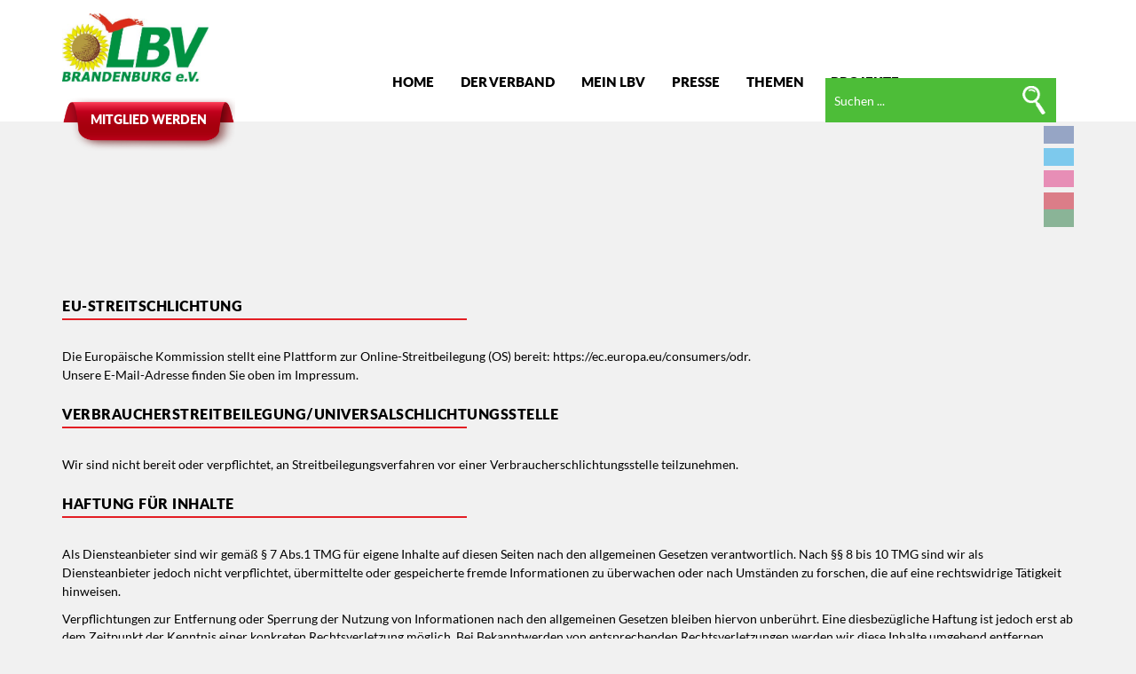

--- FILE ---
content_type: text/html; charset=utf-8
request_url: https://lbv-brandenburg.de/impressum
body_size: 11641
content:
<!DOCTYPE html>
<!-- jsn_shine_pro 1.2.5 -->
<html lang="de-de"  dir="ltr">
	<head>
				<meta name="viewport" content="width=device-width, initial-scale=1">
		
		<meta charset="utf-8" />
	<base href="https://lbv-brandenburg.de/impressum" />
	<meta name="author" content="Formatwerbung" />
	<meta name="generator" content="Joomla! - Open Source Content Management" />
	<title>Impressum</title>
	<link href="/images/logo2_favicon.png" rel="shortcut icon" type="image/vnd.microsoft.icon" />
	
	<link href="/templates/jsn_shine_pro/css/bootstrap.css" rel="stylesheet" />
	<link href="/plugins/system/sunfw/assets/3rd-party/bootstrap/flexbt4_custom.css" rel="stylesheet" />
	<link href="/plugins/system/sunfw/assets/3rd-party/font-awesome/css/font-awesome.min.css" rel="stylesheet" />
	<link href="/templates/jsn_shine_pro/css/template.css" rel="stylesheet" />
	<link href="/templates/jsn_shine_pro/css/color_d3d9446802a44259755d38e6d163e820.css" rel="stylesheet" />
	<link href="/templates/jsn_shine_pro/css/core/layout_d3d9446802a44259755d38e6d163e820.css" rel="stylesheet" />
	<link href="/templates/jsn_shine_pro/css/core/general_d3d9446802a44259755d38e6d163e820.css" rel="stylesheet" />
	<link href="/templates/jsn_shine_pro/css/core/offcanvas_d3d9446802a44259755d38e6d163e820.css" rel="stylesheet" />
	<link href="/templates/jsn_shine_pro/css/core/sections_d3d9446802a44259755d38e6d163e820.css" rel="stylesheet" />
	<link href="/templates/jsn_shine_pro/css/core/modules_d3d9446802a44259755d38e6d163e820.css" rel="stylesheet" />
	<link href="/templates/jsn_shine_pro/css/core/menu_d3d9446802a44259755d38e6d163e820.css" rel="stylesheet" />
	<link href="/templates/jsn_shine_pro/css/custom/custom.css" rel="stylesheet" />
	<link href="https://lbv-brandenburg.de/modules/mod_gruemenu/css/styles.css" rel="stylesheet" />
	<link href="/plugins/editors/pagebuilder3/assets/app/assets/1.3.16/main.css" rel="stylesheet" data-pagefly-main="true" />
	<link href="https://lbv-brandenburg.de/plugins/system/jmggooglemapsdsgvo/assets/css/jmggooglemapsdsgvo.css" rel="stylesheet" />
	<link href="https://lbv-brandenburg.de/plugins/system/jmgyoutubedsgvo/assets/css/jmgyoutubedsgvo.css" rel="stylesheet" />
	<style>
/* Mobile Menu CK - https://www.joomlack.fr */
/* Automatic styles */

.mobilemenuck-bar {display:none;position:relative;left:0;top:0;right:0;z-index:100;}
.mobilemenuck-bar-title {display: block;}
.mobilemenuck-bar-button {cursor:pointer;box-sizing: border-box;position:absolute; top: 0; right: 0;line-height:0.8em;font-family:Verdana;text-align: center;}
.mobilemenuck {box-sizing: border-box;width: 100%;}
.mobilemenuck-topbar {position:relative;}
.mobilemenuck-title {display: block;}
.mobilemenuck-button {cursor:pointer;box-sizing: border-box;position:absolute; top: 0; right: 0;line-height:0.8em;font-family:Verdana;text-align: center;}
.mobilemenuck a {display:block;text-decoration: none;}
.mobilemenuck a:hover {text-decoration: none;}
.mobilemenuck .mobilemenuck-item > div {position:relative;}
/* for accordion */
.mobilemenuck-togglericon:after {cursor:pointer;text-align:center;display:block;position: absolute;right: 0;top: 0;content:"+";}
.mobilemenuck .open .mobilemenuck-togglericon:after {content:"-";}
.mobilemenuck-lock-button.mobilemenuck-button {right:45px}
.mobilemenuck-lock-button.mobilemenuck-button svg {max-height:50%;}
.mobilemenuck-lock-button.mobilemenuck-button::after {display: block;content: "";height: 100%;width: 100%;z-index: 1;position: absolute;top: 0;left: 0;}
.mobilemenuck[data-display="flyout"] {overflow: initial !important;}
.mobilemenuck[data-display="flyout"] .level1 + .mobilemenuck-submenu {position:absolute;top:0;left:auto;display:none;height:100vh;left:100%;}
.mobilemenuck[data-display="flyout"] .level2 + .mobilemenuck-submenu {position:absolute;top:0;left:auto;display:none;height:100vh;left:100%;}
.mobilemenuck[data-display="flyout"][data-effect*="slideright"] .level1 + .mobilemenuck-submenu {right:100%;left:auto;}
.mobilemenuck[data-display="flyout"][data-effect*="slideright"] .level2 + .mobilemenuck-submenu {right:100%;left:auto;}

/* RTL support */
.rtl .mobilemenuck-bar-button {left: 0;right: auto;}
.rtl .mobilemenuck-button {left: 0;right: auto;}
.rtl .mobilemenuck-togglericon::after {left: 0;right: auto;}

@media screen and (max-width: 640px) {
.mobilemenuck[data-display="flyout"] .level1 + .mobilemenuck-submenu {position:static;width: initial !important;height: initial;}
}
@media screen and (max-width: 1000px) {
.mobilemenuck[data-display="flyout"] .level2 + .mobilemenuck-submenu {position:static;width: initial !important;height: initial;}
}
.mobilemenuck-backbutton {
	cursor: pointer;
}

.mobilemenuck-backbutton:hover {
	opacity: 0.7;
}

[data-id="maximenuck208"] .mobilemenuck-bar-title {
	background: #464646;
	color: #FFFFFF;
	font-weight: bold;
	text-indent: 20px;
	line-height: 43px;
	font-size: 20px;
}

[data-id="maximenuck208"] .mobilemenuck-bar-title a {
	color: #FFFFFF;
	font-weight: bold;
	text-indent: 20px;
	line-height: 43px;
	font-size: 20px;
}

[data-id="maximenuck208"] .mobilemenuck-bar-button {
	background: #333333;
	height: 43px;
	width: 43px;
	color: #FFFFFF;
	padding-top: 8px;
	font-size: 1.8em;
}

[data-id="maximenuck208"] .mobilemenuck-bar-button a {
	color: #FFFFFF;
	font-size: 1.8em;
}

[data-id="maximenuck208"].mobilemenuck {
	background: #464646;
	color: #FFFFFF;
	padding-bottom: 5px;
	font-weight: bold;
	font-size: 1.2em;
}

[data-id="maximenuck208"].mobilemenuck a {
	color: #FFFFFF;
	font-weight: bold;
	font-size: 1.2em;
}

[data-id="maximenuck208"] .mobilemenuck-title {
	background: #464646;
	height: 43px;
	text-indent: 20px;
	line-height: 43px;
	font-size: 20px;
}

[data-id="maximenuck208"] .mobilemenuck-title a {
	text-indent: 20px;
	line-height: 43px;
	font-size: 20px;
}

[data-id="maximenuck208"] .mobilemenuck-button {
	min-height: 35px;
	height: 43px;
	width: 45px;
	line-height: 35px;
	font-size: 1.8em;
}

[data-id="maximenuck208"] .mobilemenuck-button a {
	line-height: 35px;
	font-size: 1.8em;
}

[data-id="maximenuck208"] .mobilemenuck-item > .level1 {
	background: #027EA6;
	-moz-border-radius: 5px 5px 5px 5px;
	-o-border-radius: 5px 5px 5px 5px;
	-webkit-border-radius: 5px 5px 5px 5px;
	border-radius: 5px 5px 5px 5px;
	color: #FFFFFF;
	margin-top: 4px;
	margin-right: 4px;
	margin-bottom: 4px;
	margin-left: 4px;
	padding-left: 15px;
	line-height: 35px;
}

[data-id="maximenuck208"] .mobilemenuck-item > .level1 a {
	color: #FFFFFF;
	line-height: 35px;
}

[data-id="maximenuck208"] .mobilemenuck-item > .level1:not(.headingck):hover, [data-id="maximenuck208"] .mobilemenuck-item > .level1.open {
	background: #008bb8;
}

[data-id="maximenuck208"] .mobilemenuck-item > .level2 {
	background: #FFFFFF;
	-moz-border-radius: 5px 5px 5px 5px;
	-o-border-radius: 5px 5px 5px 5px;
	-webkit-border-radius: 5px 5px 5px 5px;
	border-radius: 5px 5px 5px 5px;
	color: #000000;
	margin-top: 4px;
	margin-right: 4px;
	margin-bottom: 4px;
	margin-left: 4px;
	padding-left: 25px;
	line-height: 35px;
}

[data-id="maximenuck208"] .mobilemenuck-item > .level2 a {
	color: #000000;
	line-height: 35px;
}

[data-id="maximenuck208"] .mobilemenuck-item > .level2:not(.headingck):hover, [data-id="maximenuck208"] .mobilemenuck-item > .level2.open {
	background: #f0f0f0;
}

[data-id="maximenuck208"] .level2 + .mobilemenuck-submenu .mobilemenuck-item > div:not(.mobilemenuck-submenu) {
	background: #689332;
	-moz-border-radius: 5px 5px 5px 5px;
	-o-border-radius: 5px 5px 5px 5px;
	-webkit-border-radius: 5px 5px 5px 5px;
	border-radius: 5px 5px 5px 5px;
	color: #FFFFFF;
	margin-top: 4px;
	margin-right: 4px;
	margin-bottom: 4px;
	margin-left: 4px;
	padding-left: 35px;
	line-height: 35px;
}

[data-id="maximenuck208"] .level2 + .mobilemenuck-submenu .mobilemenuck-item > div:not(.mobilemenuck-submenu) a {
	color: #FFFFFF;
	line-height: 35px;
}

[data-id="maximenuck208"] .level2 + .mobilemenuck-submenu .mobilemenuck-item > div:not(.headingck):not(.mobilemenuck-submenu):hover, [data-id="maximenuck208"] .mobilemenuck-item > .level2 + .mobilemenuck-submenu .mobilemenuck-item > div.open:not(.mobilemenuck-submenu) {
	background: #72a137;
}

[data-id="maximenuck208"] .mobilemenuck-togglericon:after {
	background: #000000;
	background: rgba(0,0,0,0.25);
	-pie-background: rgba(0,0,0,0.25);
	-moz-border-radius: 0px 5px 5px 0px;
	-o-border-radius: 0px 5px 5px 0px;
	-webkit-border-radius: 0px 5px 5px 0px;
	border-radius: 0px 5px 5px 0px;
	min-height: 35px;
	height: 100%;
	width: 35px;
	padding-right: 5px;
	padding-left: 5px;
	line-height: 35px;
	font-size: 1.7em;
}

[data-id="maximenuck208"] .mobilemenuck-togglericon:after a {
	line-height: 35px;
	font-size: 1.7em;
}
.mobilemaximenuck div span.descck {
	padding-left: 10px;
	font-size: 12px;
}

[data-id="maximenuck208"] .mobilemenuck-item-counter {
	display: inline-block;
	margin: 0 5px;
	padding: 10px;
	font-size: 12px;
	line-height: 0;
	background: rgba(0,0,0,0.3);
	color: #eee;
	border-radius: 10px;
	height: 20px;
	transform: translate(10px,-3px);
	box-sizing: border-box;
}

[data-id="maximenuck208"] + .mobilemenuck-overlay {
	position: fixed;
	top: 0;
	background: #000;
	opacity: 0.3;
	left: 0;
	right: 0;
	bottom: 0;
	z-index: 9;
}

[data-id="maximenuck208"] .mobilemenuck-backbutton svg {
	width: 14px;
	fill: #fff;
	position: relative;
	left: -5px;
	top: -2px;
}[data-id="maximenuck208"] + .mobilemenuck-overlay {
	position: fixed;
	top: 0;
	background: #000000;
	opacity: 0.3;
	left: 0;
	right: 0;
	bottom: 0;
	z-index: 9;
}.mobilemenuck-logo { text-align: center; }.mobilemenuck-logo-left { text-align: left; }.mobilemenuck-logo-right { text-align: right; }.mobilemenuck-logo a { display: inline-block; }
	</style>
	<script src="https://lbv-brandenburg.de/cache/jsn_shine_pro/1ec65ee1eb7b1e6581f809ba26135667.js"></script>
	<script src="https://lbv-brandenburg.de/cache/jsn_shine_pro/07ab97a25f30d7e78f92d446aad512bc.js"></script>
	<script src="https://lbv-brandenburg.de/cache/jsn_shine_pro/6231e6aef3bd32ba8c94cec7f4d1935b.js"></script>
	<!--[if lt IE 9]><script src="/media/system/js/html5fallback.js?e617994447e7b298c4fcbc61861465f7"></script><![endif]-->
	<script>
jQuery(window).on('load',  function() {
				new JCaption('img.caption');
			});SunBlank.initTemplate();
			if (window.MooTools !== undefined) {
				Element.implement({
					hide: function() {
						return this;
					},
					show: function(v) {
						return this;
					},
					slide: function(v) {
						return this;
					}
				});
			}
		
jQuery(document).ready(function($) {
		$( '.navigation-toggle-115' ).sidr( {
			name     : 'sidr-main',
			source   : '#sidr-close, #gruemenu',
			side     : 'left',
			displace : false
		} );
		$( '.sidr-class-toggle-sidr-close' ).click( function() {
			$.sidr( 'close', 'sidr-main' );
			return false;
		} );
});

      $(window).touchwipe({
        wipeLeft: function() {
          // Close
          $.sidr('close', 'sidr-main');
        },
        wipeRight: function() {
          // Open
          $.sidr('open', 'sidr-main');
        },
        preventDefaultEvents: false
      });
;
			jQuery(function($) {
				$(document).ready(function() {
					var options = document.querySelectorAll("option[value=\"pagebuilder3\"]");
					for (var i = 0; i < options.length; i++) {
						var selector = options[i].parentNode;
						options[i].parentNode.removeChild(options[i]);
						if ($(selector).data("chosen")) {
							var params = $(selector).data("chosen").options;
							$(selector).chosen("destroy");
							$(selector).chosen(params);
						}
					}
				});
			});
		
		window.pb_baseUrl = "https://lbv-brandenburg.de/";
		
	</script>
	<meta property="og:locale" content="de_DE" />
	<meta property="og:type" content="website" />
	<meta property="og:title" content="Impressum" />
	<meta property="og:description" content="EU-StreitschlichtungDie Europ&auml;ische Kommission stellt eine Plattform zur Online-Streitbeilegung (OS) bereit: https://ec.europa.eu/consumers/odr." />
	<meta property="og:url" content="https://lbv-brandenburg.de/impressum" />
	<meta property="og:site_name" content="Landesbauernverband Brandenburg e.V." />
	<!--[if lt IE 9]><script src="http://html5shim.googlecode.com/svn/trunk/html5.js" type="text/javascript"></script><script src="http://css3-mediaqueries-js.googlecode.com/svn/trunk/css3-mediaqueries.js" type="text/javascript"></script><![endif]-->


		<!-- HTML5 shim and Respond.js for IE8 support of HTML5 elements and media queries -->
		<!--[if lt IE 9]>
		<script src="https://oss.maxcdn.com/html5shiv/3.7.2/html5shiv.min.js"></script>
		<script src="https://oss.maxcdn.com/respond/1.4.2/respond.min.js"></script>
		<![endif]-->

			</head>

	
	<body id="sunfw-master" class="joomla-3 tmpl-jsn_shine_pro  sunfw-direction-ltr  sunfw-com-content sunfw-view-article sunfw-itemid-120">
		
		<div id="sunfw-wrapper" class="sunfw-content ">
			<div id="sunfw_section_abschnitt-2_Cpzxjpsg" class="sunfw-section sunfw_section_abschnitt-2_Cpzxjpsg sunfw-sticky "><div class="container"><div id="row_reihe-2_hW3BgZsW" class="row ">
		<div id="column_spalte-2_bJ1zfaMv" class="col-xs-12 col-sm-4 col-md-4 col-lg-2 visible-lg visible-md visible-sm visible-xs"><div class="layout-item sunfw-item-logo">
					<div class="sunfw-logo visible-lg visible-md visible-sm visible-xs">
	<a href="/index.php" title="Landesbauernverband Brandenburg e.V.">
		<img
			class="logo visible-md visible-lg img-responsive"
			alt="Landesbauernverband Brandenburg e.V." src="https://lbv-brandenburg.de/images/sampledata/LBV.jpg"
		/>
		<img
			class="logo hidden-md hidden-lg img-responsive"
			alt="Landesbauernverband Brandenburg e.V." src="https://lbv-brandenburg.de/images/sampledata/LBV.jpg"
		/>
	</a>
</div>
				</div>
			
				<div class="layout-item sunfw-item-custom-html">
					<div class="mitglied-werden visible-lg visible-md visible-sm visible-xs">
	<div><a href="/mein-lbv">Mitglied werden</a></div></div>
				</div></div>
<div id="column_spalte-4_utCCAvG4" class="col-xs-12 col-sm-4 col-md-4 col-lg-9 "><div class="layout-item sunfw-item-joomla-module">
					<div class=" mainmenu  module-style  visible-lg visible-md visible-sm visible-xs">
	<div class="modulecontainer ">
<style>

/* Top-to-Bottom */
#gruemenu.grue_115 ul li { margin:0!important; padding:0!important }
#gruemenu.grue_115 > ul > li {float: left; display: inline-block; }
#gruemenu.grue_115 > ul > li.has-sub > a::after {border-top-color: #000000;  right: 17px; top: 50%; margin-top:-5px; }
#gruemenu.grue_115 > ul > li.has-sub.active > a::after,
#gruemenu.grue_115 > ul > li.has-sub:hover > a {border-top-color: #000000;}
#gruemenu.grue_115 ul ul { position: absolute; left: -9999px; top: auto; padding-top: 6px;}
#gruemenu.grue_115 > ul > li > ul::after { content: ""; position: absolute; width: 0; height: 0; border: 5px solid transparent; top: -3px; left: 20px;}
#gruemenu.grue_115 ul ul ul::after {content: "";position: absolute; width: 0; height: 0; border: 5px solid transparent;  top: 11px; left: -3px;}
#gruemenu.grue_115 > ul > li:hover > ul {top: auto;left: 0;}
#gruemenu.grue_115 ul ul ul {padding-top: 0;padding-left: 6px;}
#gruemenu.grue_115 ul ul > li:hover > ul {left: 220px;top: 0;}
#gruemenu.grue_115 > ul > li > ul::after { border-bottom-color: #22773C}
#gruemenu.grue_115 ul ul ul::after {border-right-color:  #22773C }
#gruemenu.grue_115 ul ul li.has-sub > a::after {border-left-color: #D1E3FB;   right: 17px; top: 14px; }
#gruemenu.grue_115 ul ul li.has-sub.active > a::after,
#gruemenu.grue_115 ul ul li.has-sub:hover > a::after {border-left-color:#000000; }
#gruemenu.grue_115 { background: #192F4D; }
#gruemenu.grue_115 ul li a, #gruemenu.grue_115 
#gruemenu.grue_115 {font-family: "lato", Arial, Helvetica, sans-serif ;}
#gruemenu.grue_115,
#gruemenu.grue_115 ul,
#gruemenu.grue_115 ul li,
#gruemenu.grue_115 ul > li > a { font-size:15px}
#gruemenu.grue_115 ul > li > ul > li > a { font-size:15px!important}
#gruemenu.grue_115 > ul > li > a { color: #000000; text-transform:uppercase}
#gruemenu.grue_115 > ul > li:hover > a,
#gruemenu.grue_115 > ul > li > a:hover,
#gruemenu.grue_115 > ul > li.active > a {color: #000000; background: #00953F;}
#gruemenu.grue_115 ul ul li:hover > a,
#gruemenu.grue_115 ul ul li.active > a {color: #000000; background: #00953F;}
#gruemenu.grue_115 ul ul li a, #navigation-toggle {color: #D1E3FB; background: #22773C;}
#gruemenu.grue_115 ul ul li:hover > a,
#gruemenu.grue_115 ul ul li.active > a,
#navigation-toggle:hover {color: #000000;background:#00953F;}
#gruemenu.grue_115 #menu-button{ color: #000000; }
#gruemenu.grue_115 {-webkit-border-radius: 0px; -moz-border-radius: 0px; -o-border-radius: 0px; border-radius: 0px;  border-radius: 0px;}
#gruemenu.grue_115 ul li:first-child > a  { border-top-left-radius: 0px; border-bottom-left-radius: 0px;}
#gruemenu.grue_115 ul ul li:first-child > a { border-top-left-radius: 0px; border-top-right-radius: 0px; border-bottom-left-radius: 0px; border-bottom-right-radius: px;}
#gruemenu.grue_115 ul ul li:last-child > a {border-top-left-radius: 0px; border-top-right-radius: 0px; border-bottom-left-radius: 0px; border-bottom-right-radius: 0px;}
#gruemenu.grue_115 #menu-button::after {border-top: 2px solid #000000; border-bottom: 2px solid #000000; }
#gruemenu.grue_115 #menu-button::before {border-top: 2px solid #000000; }
/* Enable Fixed Menu */
/* Enable Mobile Menu */
@media screen and (max-width: 1199px) {
#navigation-toggle { z-index:999; display:block; position:fixed; top:10px; right:10px; padding:10px 10px; box-shadow:0px 1px 1px rgba(0,0,0,0.15);	border-radius:3px;	text-shadow:0px 1px 0px rgba(0,0,0,0.5); font-size:20px;		transition:color linear 0.15s; text-decoration: none !important; }
#navigation-toggle span.nav-line { display:block; height:3px; width:20px; margin-bottom:4px; background:#fff}
#navigation-toggle:hover {text-decoration:none;	}
#gruemenu.grue_115  {display: none;}
}	
</style>

<a href="#sidr-main" id="navigation-toggle" class="navigation-toggle-115"><span class="nav-line"></span><span class="nav-line"></span><span class="nav-line"></span></a>
<div id="sidr-close"><a href="#sidr-close" class="toggle-sidr-close"></a></div>
<div id="gruemenu" class="grue_115 ">
<ul >
<li class="item-101"><a href="/" >Home</a></li><li class="item-105 has-sub parent"><a href="/der-lbv" >Der Verband</a><ul class="sub-menu"><li class="item-136"><a href="/der-lbv/leitbild" >Wofür stehen wir </a></li><li class="item-293"><a href="/der-lbv/organigramm" >Organigramm</a></li><li class="item-294 parent"><a href="/der-lbv/kreis-regionalverbaende" >Kreis-/Regionalverbände</a></li><li class="item-295"><a href="/der-lbv/assoziierte-und-partner" >Assoziierte und Partner</a></li><li class="item-370"><a href="/der-lbv/stellenausschreibungen" >Stellenausschreibungen</a></li><li class="item-958"><a href="/der-lbv/veranstaltungen" >Veranstaltungen</a></li></ul></li><li class="item-289 has-sub parent"><a href="/mein-lbv" >Mein Lbv</a><ul class="sub-menu"><li class="item-343"><a href="/mein-lbv/login" >Login</a></li><li class="item-162"><a href="/mein-lbv/mitglied-werden" >Mitglied werden</a></li></ul></li><li class="item-106"><a href="/presse" >Presse</a></li><li class="item-290 has-sub parent"><a href="#" >Themen</a><ul class="sub-menu"><li class="item-306"><a href="/themen/agrarpolitik" >Agrarpolitik</a></li><li class="item-307"><a href="/themen/umwelt" >Umwelt</a></li><li class="item-308"><a href="/themen/ackerbau" >Ackerbau</a></li><li class="item-309"><a href="/themen/tierhaltung" >Tierhaltung</a></li><li class="item-311"><a href="/themen/junge-landwirtschaft" >Junge Landwirtschaft</a></li><li class="item-1047"><a href="/themen/verbandsarbeit" title="Verbandsarbeit" >Verbandsarbeit</a></li><li class="item-348"><a class="display-none" href="/themen/deutscher-bauernverband" >Deutscher Bauernverband</a></li></ul></li><li class="item-291 has-sub parent"><a href="/projekte" >Projekte</a><ul class="sub-menu"><li class="item-967"><a href="/projekte/mitgliederwettbewerb" >Mitgliederwettbewerb</a></li><li class="item-555"><a href="/projekte/klimabauern" >KlimaBauern</a></li><li class="item-1053"><a href="/projekte/monako-modellregion-brandenburg" >MoNaKo </a></li><li class="item-930"><a href="/home-dialog" >Landwirtschaft im Dialog</a></li><li class="item-931"><a href="https://www.praxis-agrar.de/pflanze/ackerbaustrategie/demonstrationsbetriebe-integrierter-pflanzenbau" >Integrierter Pflanzenbau</a></li><li class="item-1035"><a href="/projekte/digioekoregio" >DigiOekoRegio</a></li></ul></li><li class="item-292"><a class="mitglied-werden display-none" href="/mein-lbv/mitglied-werden" >Mitglied werden </a></li><li class="item-363"><a class="display-none" href="/lagje" >LagJE</a></li></ul>
</div>






</div></div>
				</div></div>
<div id="column_spalte_23" class="col-xs-12 col-sm-4 col-md-4 col-lg-1 "><div class="layout-item sunfw-item-module-position">
					<div class="sunfw-pos-top-right   visible-lg visible-md visible-sm visible-xs">
	<div class="module-style "><div class="module-body"><div class="search-icon">
    <div id="overlay-search" onClick="ShowSerach ()"></div>
	<form action="/impressum" method="post" class="form-inline" role="search">
		<input name="searchword" id="mod-search-searchword93" maxlength="200"  class="inputbox search-query input-medium" type="search" placeholder="Suchen ..." /> <div id="searchbutton" class="img-button"><input type="image" alt="Suchen" class="button" src="/images/searchButton.gif" onclick="this.form.searchword.focus();"/> </div>		<input type="hidden" name="task" value="search" />
		<input type="hidden" name="option" value="com_search" />
		<input type="hidden" name="Itemid" value="120" />
	</form>
</div>
</div></div>
</div>
				</div></div>	</div></div></div><div id="sunfw_section_content" class="sunfw-section sunfw_section_content visible-lg visible-md visible-sm visible-xs"><div class="container"><div id="row_reihe_10" class="row ">
		<div id="column_spalte_19" class="col-xs-12 col-sm-12 col-md-12 col-lg-12 social-tab-head visible-lg visible-md visible-sm visible-xs"><div class="layout-item sunfw-item-module-position">
					<div class="sunfw-pos-content-bottom-below   visible-lg visible-md visible-sm visible-xs">
	<div class="module-style "><div class="module-body">

<div class="custom"  >
	<div data-pb-version="250" style="display: none;"></div><div class="__pf_jcax1" id="__pf_jcax1" data-pf-ver="250" data-pf-initial-ver="250"><section id="section-switch" class="_DblQBlAM _gLrWumX5" data-id="_gLrWumX5" style="min-height: auto;"><div class="_DblQBlAM__filter" style="background-color: rgba(0, 0, 0, 0);"></div><div class="_DblQBlAM__container" style="max-width: 100%;"><div id="switch" class="_pDNE0kYl _XE48IgY7 pb-grid pb-grid--automatic" data-id="_XE48IgY7"><div class=" grid__column" style="padding: 0px;"><div class="_O689JW7n _3n6Gi8QX" data-id="_3n6Gi8QX"><a class="_43klRgVK _avEKFAVx _43klRgVK__btn--rect _43klRgVK__icon--right facebook" target="_blank"  data-id="_avEKFAVx" href="https://www.facebook.com/brandenburgundseinebauern"  data-flag="false"><span class="_VWvqNvR9 _LxpaiAxo _ZGwmb_O6" data-id="_LxpaiAxo" data-name="text">Facebook</span><i class="_GwlbZrJE _Pa6WTbNB _6pVxb12e fa _GwlbZrJE--none fa-facebook-official" data-id="_Pa6WTbNB" data-name="icon"></i></a></div></div><div class=" grid__column" style="padding: 0px;"><div class="_O689JW7n _5kaZi0_z" data-id="_5kaZi0_z"><a class="_43klRgVK _JV7qF4wj _43klRgVK__btn--rect _43klRgVK__icon--right twitter" target="_blank"  data-id="_JV7qF4wj" href="https://twitter.com/LBVBrandenburg"  data-flag="false"><span class="_VWvqNvR9 _V8oVip8l _ZGwmb_O6" data-id="_V8oVip8l" data-name="text">Twitter</span><i class="_GwlbZrJE _YaEbTGzO _6pVxb12e fa _GwlbZrJE--none fa-twitter-square" data-id="_YaEbTGzO" data-name="icon"></i></a></div></div><div class=" grid__column" style="padding: 0px;"><div class="_O689JW7n _EkO9io_9" data-id="_EkO9io_9"><a class="_43klRgVK _PV4_F_wK _43klRgVK__btn--rect _43klRgVK__icon--right instagram" target="_self"  data-id="_PV4_F_wK" href="https://www.instagram.com/lbv_brandenburg/"  data-flag="false"><span class="_VWvqNvR9 _d4zNiV87 _ZGwmb_O6" data-id="_d4zNiV87" data-name="text">Instagram</span><i class="_GwlbZrJE _oaQnTrz6 _6pVxb12e fa _GwlbZrJE--none fa-instagram" data-id="_oaQnTrz6" data-name="icon"></i></a></div></div><div class=" grid__column" style="padding: 0px;"><div class="_O689JW7n _Jn4aianl" data-id="_Jn4aianl"><a class="_43klRgVK _WwjqF6Vn _43klRgVK__btn--rect _43klRgVK__icon--right mitglied" target="_self"  data-id="_WwjqF6Vn" href="/mein-lbv/mitglied-werden"  data-flag="false"><span class="_VWvqNvR9 _lJkMipJB _ZGwmb_O6" data-id="_lJkMipJB" data-name="text">Mitgleid werden</span><i class="_GwlbZrJE _0a4YTKVO _6pVxb12e fa _GwlbZrJE--none fa-user-plus" data-id="_0a4YTKVO" data-name="icon"></i></a></div></div><div class=" grid__column" style="padding: 0px;"><div class="_O689JW7n _DWYAio_z" data-id="_DWYAio_z"><a class="_43klRgVK _zVr2FJ82 _43klRgVK__btn--rect _43klRgVK__icon--right login" target="_self"  data-id="_zVr2FJ82" href="/mein-lbv/login"  data-flag="false"><span class="_VWvqNvR9 _m82_iA8j _ZGwmb_O6" data-id="_m82_iA8j" data-name="text">Login</span><i class="_GwlbZrJE _ZaXvT3ak _6pVxb12e fa _GwlbZrJE--none fa-user" data-id="_ZaXvT3ak" data-name="icon"></i></a></div></div></div></div></section></div> <div data-type="pagefly-styles"> <style type="text/css">._ERbj1g7D { position: relative; } ._VWvqNvR9 { vertical-align: middle; } ._GwlbZrJE { font-size: 1em; vertical-align: middle; text-align: center; width: auto; height: auto; } ._GwlbZrJE--diamond, ._GwlbZrJE--circle, ._GwlbZrJE--square { width: 50px; height: 50px; line-height: 50px; border: 1px solid; } ._GwlbZrJE--circle { border-radius: 100%; } ._GwlbZrJE--diamond { transform: rotate(45deg); -webkit-transform: rotate(45deg); } ._GwlbZrJE--diamond:before { display: block; transform: rotate(-45deg); -webkit-transform: rotate(-45deg); } ._43klRgVK { color: inherit; display: inline-block; line-height: 1; padding: 0.7em 1.2em; box-sizing: border-box; cursor: pointer; text-align: center; border: 1px solid #ebebeb; background-color: #ebebeb; text-decoration: none; position: relative; max-width: 100%; } ._43klRgVK:hover, ._43klRgVK:active, ._43klRgVK:focus { color: inherit; text-decoration: none; } ._43klRgVK > * { color: inherit; text-decoration: inherit; vertical-align: middle !important; } ._43klRgVK__icon--none i, ._43klRgVK__icon--left i { margin-right: 0.3em; } ._43klRgVK__icon--right i { margin-left: 0.3em; } ._43klRgVK__icon--top i { margin-bottom: 0.5em; display: block; text-align: inherit; } ._43klRgVK__icon--top > span, ._43klRgVK__icon--top > span[data-empty][contenteditable] { display: block; } ._43klRgVK > span { color: inherit !important; text-decoration: inherit !important; line-height: inherit !important; display: inline-block; max-width: 100%; } ._43klRgVK[data-active=true] { background: black; color: white; } ._43klRgVK__btn--plain { border: none; background: none; } ._43klRgVK__btn--outline { background: none; border: 2px solid; } ._43klRgVK__btn--rounded { border-radius: 20px; } ._43klRgVK [class*="--diamond"] { margin-right: 1em; } ._O689JW7n { position: relative; } ._pDNE0kYl { position: relative; } ._pDNE0kYl { margin: 0 -15px; } ._DblQBlAM { position: relative; } ._DblQBlAM { clear: both; } ._DblQBlAM[data-parallax="true"] { position: relative; background: none !important; } ._DblQBlAM__parallax { position: absolute; top: 0; left: 0; width: 100%; height: 100%; overflow: hidden; pointer-events: none; background-size: cover !important; background-repeat: no-repeat; } ._DblQBlAM { box-sizing: border-box; padding: 15px 0; position: relative; } ._DblQBlAM[data-container] ._DblQBlAM__container { padding-left: 15px; padding-right: 15px; width: auto; margin: auto; box-sizing: border-box; } ._DblQBlAM .pf-parallax__img { position: absolute; object-fit: cover; top: 0; left: 0; width: 100%; height: 100%; z-index: -1; } 
						    @media all { .__pf_jcax1 ._avEKFAVx[data-id="_avEKFAVx"] { display: flex; margin-top: 0px; background-color: rgb(59, 89, 152); color: white; border-style: none; } .__pf_jcax1 ._3n6Gi8QX[data-id="_3n6Gi8QX"] { display: inline-block; } .__pf_jcax1 ._JV7qF4wj[data-id="_JV7qF4wj"] { display: flex; margin-top: 0px; color: white; background-color: rgb(8, 160, 233); border-style: none; } .__pf_jcax1 ._5kaZi0_z[data-id="_5kaZi0_z"] { display: inline-block; } .__pf_jcax1 ._PV4_F_wK[data-id="_PV4_F_wK"] { display: flex; margin-top: 0px; background-color: rgb(221, 42, 123); color: white; border-style: none; } .__pf_jcax1 ._EkO9io_9[data-id="_EkO9io_9"] { display: inline-block; } .__pf_jcax1 ._WwjqF6Vn[data-id="_WwjqF6Vn"] { margin-top: 0px; background-color: rgb(196, 9, 31); color: white; border-style: none; display: flex; } .__pf_jcax1 ._Jn4aianl[data-id="_Jn4aianl"] { display: inline-block; } .__pf_jcax1 ._zVr2FJ82[data-id="_zVr2FJ82"] { display: inline-block; margin-top: 0px; background-color: rgb(34, 119, 60); color: white; border-style: none; } .__pf_jcax1 ._DWYAio_z[data-id="_DWYAio_z"] { display: inline-block; } .__pf_jcax1 ._XE48IgY7[data-id="_XE48IgY7"] { margin: 0px; } .__pf_jcax1 ._gLrWumX5[data-id="_gLrWumX5"] { display: inline-block; } } @media only screen and (max-width: 767px) { } @media only screen and (min-width: 768px) and (max-width: 991px) { } @media only screen and (min-width: 992px) and (max-width: 1199px) { } @media only screen and (min-width: 1200px) { } </style></div><script type="text/javascript">
			window.__pagefly_options__=window.__pagefly_options__||[],window.__pagefly_options__.push({"isBackend":false,"isPreview":false,"key":"helper","css":[{"key":"fontawesome","url":"https://maxcdn.bootstrapcdn.com/font-awesome/4.7.0/css/font-awesome.min.css","elements":["Icon","Tabs","Slider","Accordion","MailChimp","Form","Heading","Button"]}],"js":[],"page_id":"128"});

</script><!-- Start PageFly ID|128|End PageFly ID --></div>
</div></div>
</div>
				</div></div>	</div><div id="row_reihe_8" class="row sunfw-flex-component">
		<div id="column_spalte_17" class="col-xs-12 col-sm-12 col-md-12 col-lg-12  flex-md-unordered"><div class="layout-item sunfw-item-page-content">
					<div id="system-message-container">
	</div>

<div class="item-page" itemscope itemtype="https://schema.org/Article">
	<meta itemprop="mainEntityOfPage" content="https://lbv-brandenburg.de/impressum">
	<meta itemprop="inLanguage" content="de-DE" />
	
		
						
	
	
				
				

	        

			<div class="articleBody" itemprop="articleBody">
		<div data-pb-version="250" style="display: none;"></div><div class="__pf_0cjqd" id="__pf_0cjqd" data-pf-ver="250" data-pf-initial-ver="250"><section id="new-beitrag" class="_DblQBlAM _YMZ7tXM8" data-id="_YMZ7tXM8" style="min-height: auto;"><div class="_DblQBlAM__filter" style="background-color: rgba(0, 0, 0, 0);"></div><div class="_DblQBlAM__container" style="max-width: 100%;"><div class="_pDNE0kYl _MPJnu2zZ pb-grid pb-grid--stackable pb-grid--automatic" data-id="_MPJnu2zZ"><div class=" grid__column" style="padding: 15px;"><div class="_O689JW7n _0VEkTe6K" data-id="_0VEkTe6K"><div class="_pDNE0kYl _3w7LuGPb pb-grid pb-grid--stackable" data-id="_3w7LuGPb"><div class=" pb-nine-twelfths grid__column" style="padding: 15px;"><div class="_O689JW7n _a39KTkZ5" data-id="_a39KTkZ5" data-droppable="true"><h3 class="_qaQP6rvk _KVMbhBXa underline" data-id="_KVMbhBXa" ><span class="_VWvqNvR9 __w1MHJEb _3JdPm85O" data-id="__w1MHJEb" data-name="title">EU-Streitschlichtung</span></h3><p class="_7XqAY8_A _X6R5hY4Z" data-id="_X6R5hY4Z"><span hidden="" class="_VWvqNvR9 _6gW5hdGo _2dknaNM0" data-id="_6gW5hdGo" data-name="dropcap"></span><span class="_VWvqNvR9 _6gW5hdGo _ZGwmb_O6" data-id="_6gW5hdGo" data-name="text">Die Europäische Kommission stellt eine Plattform zur Online-Streitbeilegung (OS) bereit: https://ec.europa.eu/consumers/odr.
<br>Unsere E-Mail-Adresse finden Sie oben im Impressum.<br></span></p><h3 class="_qaQP6rvk _kegKh9Ya underline" data-id="_kegKh9Ya" ><span class="_VWvqNvR9 __jp2HLrP _3JdPm85O" data-id="__jp2HLrP" data-name="title">Verbraucher­streit­beilegung/Universal­schlichtungs­stelle</span></h3><p class="_7XqAY8_A _kr3phLMv" data-id="_kr3phLMv"><span hidden="" class="_VWvqNvR9 _mAz5hw45 _2dknaNM0" data-id="_mAz5hw45" data-name="dropcap"></span><span class="_VWvqNvR9 _mAz5hw45 _ZGwmb_O6" data-id="_mAz5hw45" data-name="text">Wir sind nicht bereit oder verpflichtet, an Streitbeilegungsverfahren vor einer Verbraucherschlichtungsstelle teilzunehmen.<br></span></p><h3 class="_qaQP6rvk _jexJhkXd underline" data-id="_jexJhkXd" ><span class="_VWvqNvR9 _XrRAHqwQ _3JdPm85O" data-id="_XrRAHqwQ" data-name="title">Haftung für Inhalte</span></h3><p class="_7XqAY8_A _k6okhG4O" data-id="_k6okhG4O"><span hidden="" class="_VWvqNvR9 _j4dLhygN _2dknaNM0" data-id="_j4dLhygN" data-name="dropcap"></span><span class="_VWvqNvR9 _j4dLhygN _ZGwmb_O6" data-id="_j4dLhygN" data-name="text">Als Diensteanbieter sind wir gemäß § 7 Abs.1 TMG für eigene Inhalte auf diesen Seiten nach den allgemeinen Gesetzen verantwortlich. Nach §§ 8 bis 10 TMG sind wir als Diensteanbieter jedoch nicht verpflichtet, übermittelte oder gespeicherte fremde Informationen zu überwachen oder nach Umständen zu forschen, die auf eine rechtswidrige Tätigkeit hinweisen.<br></span></p><p class="_7XqAY8_A _2rdqhN6d" data-id="_2rdqhN6d"><span hidden="" class="_VWvqNvR9 _e4M3h3AX _2dknaNM0" data-id="_e4M3h3AX" data-name="dropcap"></span><span class="_VWvqNvR9 _e4M3h3AX _ZGwmb_O6" data-id="_e4M3h3AX" data-name="text">Verpflichtungen zur Entfernung oder Sperrung der Nutzung von Informationen nach den allgemeinen Gesetzen bleiben hiervon unberührt. Eine diesbezügliche Haftung ist jedoch erst ab dem Zeitpunkt der Kenntnis einer konkreten Rechtsverletzung möglich. Bei Bekanntwerden von entsprechenden Rechtsverletzungen werden wir diese Inhalte umgehend entfernen.<br></span></p><h3 class="_qaQP6rvk _RVdWhKeK underline" data-id="_RVdWhKeK" ><span class="_VWvqNvR9 _zwW5HYoL _3JdPm85O" data-id="_zwW5HYoL" data-name="title">Haftung für Links</span></h3><p class="_7XqAY8_A _vrKAhOrg" data-id="_vrKAhOrg"><span hidden="" class="_VWvqNvR9 _rqKEhvGO _2dknaNM0" data-id="_rqKEhvGO" data-name="dropcap"></span><span class="_VWvqNvR9 _rqKEhvGO _ZGwmb_O6" data-id="_rqKEhvGO" data-name="text">Unser Angebot enthält Links zu externen Websites Dritter, auf deren Inhalte wir keinen Einfluss haben. Deshalb können wir für diese fremden Inhalte auch keine Gewähr übernehmen. Für die Inhalte der verlinkten Seiten ist stets der jeweilige Anbieter oder Betreiber der Seiten verantwortlich. Die verlinkten Seiten wurden zum Zeitpunkt der Verlinkung auf mögliche Rechtsverstöße überprüft. Rechtswidrige Inhalte waren zum Zeitpunkt der Verlinkung nicht erkennbar.<br></span></p><p class="_7XqAY8_A _JM5XhdMB" data-id="_JM5XhdMB"><span hidden="" class="_VWvqNvR9 _14OYhZ4j _2dknaNM0" data-id="_14OYhZ4j" data-name="dropcap"></span><span class="_VWvqNvR9 _14OYhZ4j _ZGwmb_O6" data-id="_14OYhZ4j" data-name="text">Eine permanente inhaltliche Kontrolle der verlinkten Seiten ist jedoch ohne konkrete Anhaltspunkte einer Rechtsverletzung nicht zumutbar. Bei Bekanntwerden von Rechtsverletzungen werden wir derartige Links umgehend entfernen.<br></span></p><h3 class="_qaQP6rvk _0LpkhzLb underline" data-id="_0LpkhzLb" ><span class="_VWvqNvR9 _4o9nHJjg _3JdPm85O" data-id="_4o9nHJjg" data-name="title">Urheberrecht</span></h3><p class="_7XqAY8_A _B69khW65" data-id="_B69khW65"><span hidden="" class="_VWvqNvR9 __g9OhDqv _2dknaNM0" data-id="__g9OhDqv" data-name="dropcap"></span><span class="_VWvqNvR9 __g9OhDqv _ZGwmb_O6" data-id="__g9OhDqv" data-name="text">Die durch die Seitenbetreiber erstellten Inhalte und Werke auf diesen Seiten unterliegen dem deutschen Urheberrecht. Die Vervielfältigung, Bearbeitung, Verbreitung und jede Art der Verwertung außerhalb der Grenzen des Urheberrechtes bedürfen der schriftlichen Zustimmung des jeweiligen Autors bzw. Erstellers. Downloads und Kopien dieser Seite sind nur für den privaten, nicht kommerziellen Gebrauch gestattet.<br></span></p><p class="_7XqAY8_A _LMPAhLM0" data-id="_LMPAhLM0"><span hidden="" class="_VWvqNvR9 _aAP0hLGX _2dknaNM0" data-id="_aAP0hLGX" data-name="dropcap"></span><span class="_VWvqNvR9 _aAP0hLGX _ZGwmb_O6" data-id="_aAP0hLGX" data-name="text">Soweit die Inhalte auf dieser Seite nicht vom Betreiber erstellt wurden, werden die Urheberrechte Dritter beachtet. Insbesondere werden Inhalte Dritter als solche gekennzeichnet. Sollten Sie trotzdem auf eine Urheberrechtsverletzung aufmerksam werden, bitten wir um einen entsprechenden Hinweis. Bei Bekanntwerden von Rechtsverletzungen werden wir derartige Inhalte umgehend entfernen.<br></span></p></div></div><div class=" pb-three-twelfths grid__column" style="padding: 15px;"><div id="downlad" class="_O689JW7n _86eNT2Vo" data-id="_86eNT2Vo"><h3 class="_qaQP6rvk _PYARhxXv underline" data-id="_PYARhxXv" ><span class="_VWvqNvR9 _AjM6H3oY _3JdPm85O" data-id="_AjM6H3oY" data-name="title">Angaben gemäß § 5 TMG</span></h3><p class="_7XqAY8_A _amaxh2rx" data-id="_amaxh2rx"><span hidden="" class="_VWvqNvR9 _8Ao0hWgl _2dknaNM0" data-id="_8Ao0hWgl" data-name="dropcap"></span><span class="_VWvqNvR9 _8Ao0hWgl _ZGwmb_O6" data-id="_8Ao0hWgl" data-name="text">Landesbauernverband Brandenburg e.V.
<br>Dorfstraße 1
<br>14513 Teltow / Ruhlsdorf
<br>
<br>Vereinsregister: VR 89 P
<br>Registergericht: Eingetragen im Vereinregister Amtsgericht Potsdam<br></span></p><h3 class="_qaQP6rvk _JY4mhaXp underline" data-id="_JY4mhaXp" ><span class="_VWvqNvR9 _qoLkHYra _3JdPm85O" data-id="_qoLkHYra" data-name="title">Kontakt</span></h3><p class="_7XqAY8_A _16jqhzrX" data-id="_16jqhzrX"><span hidden="" class="_VWvqNvR9 _QqbEhBAo _2dknaNM0" data-id="_QqbEhBAo" data-name="dropcap"></span><span class="_VWvqNvR9 _QqbEhBAo _ZGwmb_O6" data-id="_QqbEhBAo" data-name="text">Telefon: 03328 319201
<br>Telefax: 03328 319205
<br>E-Mail: <span id="cloak570cd959dd10bbba0146dc49c1bcaad8">Diese E-Mail-Adresse ist vor Spambots geschützt! Zur Anzeige muss JavaScript eingeschaltet sein!</span><script type='text/javascript'>
				document.getElementById('cloak570cd959dd10bbba0146dc49c1bcaad8').innerHTML = '';
				var prefix = '&#109;a' + 'i&#108;' + '&#116;o';
				var path = 'hr' + 'ef' + '=';
				var addy570cd959dd10bbba0146dc49c1bcaad8 = '&#105;nf&#111;' + '&#64;';
				addy570cd959dd10bbba0146dc49c1bcaad8 = addy570cd959dd10bbba0146dc49c1bcaad8 + 'lbv-br&#97;nd&#101;nb&#117;rg' + '&#46;' + 'd&#101;';
				var addy_text570cd959dd10bbba0146dc49c1bcaad8 = '&#105;nf&#111;' + '&#64;' + 'lbv-br&#97;nd&#101;nb&#117;rg' + '&#46;' + 'd&#101;';document.getElementById('cloak570cd959dd10bbba0146dc49c1bcaad8').innerHTML += '<a ' + path + '\'' + prefix + ':' + addy570cd959dd10bbba0146dc49c1bcaad8 + '\'>'+addy_text570cd959dd10bbba0146dc49c1bcaad8+'<\/a>';
		</script><br></span></p><h3 class="_qaQP6rvk _1LEDhzeo underline" data-id="_1LEDhzeo" ><span class="_VWvqNvR9 _JEBOHqoW _3JdPm85O" data-id="_JEBOHqoW" data-name="title">Redaktionell Verantwortlicher</span></h3><p class="_7XqAY8_A _b6vohKM1" data-id="_b6vohKM1"><span hidden="" class="_VWvqNvR9 _EgD3hmAl _2dknaNM0" data-id="_EgD3hmAl" data-name="dropcap"></span><span class="_VWvqNvR9 _EgD3hmAl _ZGwmb_O6" data-id="_EgD3hmAl" data-name="text">Landesbauernverband Brandenburg e.V.</span></p></div></div></div></div></div></div></div></section></div> <div data-type="pagefly-styles"> <style type="text/css">._ERbj1g7D { position: relative; } ._GwlbZrJE { font-size: 1em; vertical-align: middle; text-align: center; width: auto; height: auto; } ._GwlbZrJE--diamond, ._GwlbZrJE--circle, ._GwlbZrJE--square { width: 50px; height: 50px; line-height: 50px; border: 1px solid; } ._GwlbZrJE--circle { border-radius: 100%; } ._GwlbZrJE--diamond { transform: rotate(45deg); -webkit-transform: rotate(45deg); } ._GwlbZrJE--diamond:before { display: block; transform: rotate(-45deg); -webkit-transform: rotate(-45deg); } ._VWvqNvR9 { vertical-align: middle; } ._qaQP6rvk > a { color: inherit !important; } ._qaQP6rvk > span { font-weight: inherit; } ._qaQP6rvk { word-break: break-word; } ._qaQP6rvk__icon--none i, ._qaQP6rvk__icon--left i { margin-right: 0.3em; } ._qaQP6rvk__icon--right i { margin-left: 0.3em; } ._qaQP6rvk__icon--top i { margin-bottom: 0.5em; } ._qaQP6rvk__icon--top > span, ._qaQP6rvk__icon--top > a, ._qaQP6rvk__icon--top > span[data-empty][contenteditable] { display: block; } ._qaQP6rvk [class*="--diamond"] { margin-right: 1em; } ._7XqAY8_A > span:last-child { line-height: inherit; } ._7XqAY8_A[class*="dropcap--"] > span:first-child { display: block; margin-right: 10px; float: left; font-size: 2em; background: #919da9; color: black; width: 50px; height: 50px; line-height: 50px; } ._7XqAY8_A[class*="dropcap--"]:not(.dropcap--none) > span:first-child { margin-right: 20px; text-align: center; } ._7XqAY8_A.dropcap--none > span:first-child { text-align: inherit; line-height: 1 !important; width: auto !important; height: auto !important; background: none !important; border-radius: 0; } ._7XqAY8_A.dropcap--circle > span:first-child { border-radius: 100%; } ._7XqAY8_A:not([class*="dropcap--"]) > span { margin-right: 0 !important; } ._7XqAY8_A ol, ._7XqAY8_A ul { list-style-position: inside; } ._7XqAY8_A blockquote { font-size: inherit; } ._XQwxL5Bl { position: relative; display: list-item; padding: .21428571em 0; line-height: 1.7; } ._XQwxL5Bl a { color: inherit; } ._1rloNvJ_ { position: relative; } ._1rloNvJ_ { font-size: 1em; padding: 1em 0; list-style-position: inside; } ._1rloNvJ_ li > span { vertical-align: baseline; } ._1rloNvJ_ i { margin-right: 5px; } ._43klRgVK { color: inherit; display: inline-block; line-height: 1; padding: 0.7em 1.2em; box-sizing: border-box; cursor: pointer; text-align: center; border: 1px solid #ebebeb; background-color: #ebebeb; text-decoration: none; position: relative; max-width: 100%; } ._43klRgVK:hover, ._43klRgVK:active, ._43klRgVK:focus { color: inherit; text-decoration: none; } ._43klRgVK > * { color: inherit; text-decoration: inherit; vertical-align: middle !important; } ._43klRgVK__icon--none i, ._43klRgVK__icon--left i { margin-right: 0.3em; } ._43klRgVK__icon--right i { margin-left: 0.3em; } ._43klRgVK__icon--top i { margin-bottom: 0.5em; display: block; text-align: inherit; } ._43klRgVK__icon--top > span, ._43klRgVK__icon--top > span[data-empty][contenteditable] { display: block; } ._43klRgVK > span { color: inherit !important; text-decoration: inherit !important; line-height: inherit !important; display: inline-block; max-width: 100%; } ._43klRgVK[data-active=true] { background: black; color: white; } ._43klRgVK__btn--plain { border: none; background: none; } ._43klRgVK__btn--outline { background: none; border: 2px solid; } ._43klRgVK__btn--rounded { border-radius: 20px; } ._43klRgVK [class*="--diamond"] { margin-right: 1em; } ._O689JW7n { position: relative; } ._pDNE0kYl { position: relative; } ._pDNE0kYl { margin: 0 -15px; } ._DblQBlAM { position: relative; } ._DblQBlAM { clear: both; } ._DblQBlAM[data-parallax="true"] { position: relative; background: none !important; } ._DblQBlAM__parallax { position: absolute; top: 0; left: 0; width: 100%; height: 100%; overflow: hidden; pointer-events: none; background-size: cover !important; background-repeat: no-repeat; } ._DblQBlAM { box-sizing: border-box; padding: 15px 0; position: relative; } ._DblQBlAM[data-container] ._DblQBlAM__container { padding-left: 15px; padding-right: 15px; width: auto; margin: auto; box-sizing: border-box; } ._DblQBlAM .pf-parallax__img { position: absolute; object-fit: cover; top: 0; left: 0; width: 100%; height: 100%; z-index: -1; } 
						    @media all { .__pf_0cjqd ._dYy5hxXp[data-id="_dYy5hxXp"] { line-height: 1; } .__pf_0cjqd ._0LpkhzLb[data-id="_0LpkhzLb"] { margin-top: 0px; } .__pf_0cjqd ._LD0Aha2N[data-id="_LD0Aha2N"] { list-style-position: outside; list-style-type: disc; margin-left: 15px; } .__pf_0cjqd ._R3GbHlw4[data-id="_R3GbHlw4"] { display: flex; background-color: transparent; border-style: none; padding-left: 0px; } .__pf_0cjqd ._PYARhxXv[data-id="_PYARhxXv"] { margin-top: 0px; } .__pf_0cjqd ._j9VdHRwP[data-id="_j9VdHRwP"] { display: flex; background-color: transparent; border-style: none; padding-left: 0px; } .__pf_0cjqd ._86eNT2Vo[data-id="_86eNT2Vo"] { padding: 20px; background-color: rgb(228, 228, 228); } .__pf_0cjqd ._JY4mhaXp[data-id="_JY4mhaXp"] { margin-top: 0px; } .__pf_0cjqd ._1LEDhzeo[data-id="_1LEDhzeo"] { margin-top: 0px; } .__pf_0cjqd ._7YwzhRej[data-id="_7YwzhRej"] { margin-top: 0px; } .__pf_0cjqd ._KVMbhBXa[data-id="_KVMbhBXa"] { margin-top: 0px; } .__pf_0cjqd ._kegKh9Ya[data-id="_kegKh9Ya"] { margin-top: 0px; } .__pf_0cjqd ._jexJhkXd[data-id="_jexJhkXd"] { margin-top: 0px; } .__pf_0cjqd ._RVdWhKeK[data-id="_RVdWhKeK"] { margin-top: 0px; } } @media only screen and (max-width: 767px) { } @media only screen and (min-width: 768px) and (max-width: 991px) { } @media only screen and (min-width: 992px) and (max-width: 1199px) { } @media only screen and (min-width: 1200px) { } </style></div><script type="text/javascript">
			window.__pagefly_options__=window.__pagefly_options__||[],window.__pagefly_options__.push({"isBackend":false,"isPreview":false,"key":"helper","css":[{"key":"fontawesome","url":"https://maxcdn.bootstrapcdn.com/font-awesome/4.7.0/css/font-awesome.min.css","elements":["Icon","Tabs","Slider","Accordion","MailChimp","Form","Heading","Button"]}],"js":[],"page_id":"2"});

</script><!-- Start PageFly ID|2|End PageFly ID --> 	</div>
								</div>
				</div></div>	</div></div></div><div id="sunfw_section_abschnitt-0_Gtrf2J3Z" class="sunfw-section sunfw_section_abschnitt-0_Gtrf2J3Z "><div class="container"><div id="row_reihe-0_TkuUGYgw" class="row ">
		<div id="column_spalte-0_ETpvAkJK" class="col-xs-12 col-sm-12 col-md-12 col-lg-12 "><div class="layout-item sunfw-item-menu">
					<div class=" visible-lg visible-md visible-sm visible-xs">
	<nav class="navbar navbar-default sunfw-menu-head sunfwMenuNoneEffect noMobileTagert" role="navigation">
				<div class="navbar-collapse sunfw-menu" id="menu_item_menue_footer"><ul class="nav navbar-nav sunfw-tpl-menu"><li class="item-120 current active"><a class="current clearfix" href="/impressum" ><span data-title="Impressum"><span class="menutitle">Impressum</span></span></a></li><li class="item-121"><a class="clearfix" href="/datenschutz" ><span data-title="Datenschutz"><span class="menutitle">Datenschutz</span></span></a></li></ul></div></nav></div>
				</div>
			
				<div class="layout-item sunfw-item-joomla-module">
					<div class="  module-style  visible-lg visible-md visible-sm visible-xs">
	<div class="modulecontainer "><div class="footer1">Copyright &#169; 2026 Landesbauernverband Brandenburg e.V.. Alle Rechte vorbehalten.</div>
<script>
document.addEventListener('DOMContentLoaded', function () {
  var bodyCheck = document.querySelector('body').classList.contains('sunfw-itemid-294');
  if (bodyCheck == true) {
	document.querySelector('._VWvqNvR9._qaGRhAEV._ZGwmb_O6').innerHTML = 'Kreisbauernverband Ostprignitz-Ruppin<br>16866 Kyritz<br>Hamburger Straße 1<br>';
    console.log('ostprig geändert');
  }
});
</script>
</div></div>
				</div></div>	</div></div></div>		</div><!--/ #jsn-wrapper -->

		<!--<script type="application/javascript" src="https://app.usercentrics.eu/latest/main.js" id="UcM5WTroG"></script>-->	</body>
</html>


--- FILE ---
content_type: text/css
request_url: https://lbv-brandenburg.de/templates/jsn_shine_pro/css/color_d3d9446802a44259755d38e6d163e820.css
body_size: 7497
content:
/* ============================ */
div[data-pf-type="Body"] .sunfw-tx-mc, div[data-pf-type="body"] .sunfw-tx-mc {
  color: #e70200;
}
div[data-pf-type="Body"] .sunfw-tx-mc-h:hover, div[data-pf-type="body"] .sunfw-tx-mc-h:hover {
  color: #e70200;
}
div[data-pf-type="Body"] .sunfw-bg-mc, div[data-pf-type="body"] .sunfw-bg-mc {
  background-color: #e70200;
}
div[data-pf-type="Body"] .sunfw-bg-mc-h:hover, div[data-pf-type="body"] .sunfw-bg-mc-h:hover {
  background-color: #e70200;
}
div[data-pf-type="Body"] .sunfw-bd-mc, div[data-pf-type="body"] .sunfw-bd-mc {
  border-color: #e70200;
}
div[data-pf-type="Body"] .sunfw-bd-mc-h:hover, div[data-pf-type="body"] .sunfw-bd-mc-h:hover {
  border-color: #e70200;
}
.sunfw-content .main-color {
  color: #e70200;
}
.sunfw-content .bg-main-color {
  background: #e70200;
}
/*===Breadcrumbs===*/
.breadcrumb li a {
  color: #e70200;
}
.js-video-button:before {
  border-color: transparent transparent transparent #e70200;
}
div.pagination ul.pagination li.active a, div.pagination ul.pagination li a:hover {
  color: #e70200;
}
.content_vote input[name="submit_vote"] {
  background: #e70200;
}
.search #searchForm button.btn {
  background: #e70200;
}
.carousel-control > span:not(.sr-only), .sunfw-gallery .carousel-indicators .active {
  background: #e70200;
}
.jsn-count-down .pb-countdown__inner > div > span {
  color: #e70200;
}
.item-page.edit #com-content-formTabs > li:hover a, .item-page.edit #com-content-formTabs > li.active a {
  background: #e70200;
}
.label-info[href]:hover, .label-info[href]:focus {
  background: #e70200;
}
ul.nav[class*='menu-treemenu'] li:hover > a, ul.menu-sidemenu li:hover > a, ul.nav[class*='menu-treemenu'] li:hover > span.nav-header, ul.menu-sidemenu li:hover > span.nav-header {
  color: #e70200;
}
ul.nav[class*='menu-treemenu'] li.active > a, ul.menu-sidemenu li.active > a, ul.nav[class*='menu-treemenu'] li.active > span.nav-header, ul.menu-sidemenu li.active > span.nav-header {
  color: #e70200;
}
.color-img img {
  background-color: #e70200;
}
ul.nav[class*='menu-treemenu'] li.active > a, ul.nav[class*='menu-treemenu'] li.current > a {
  color: #e70200;
}
.btn-default.active {
  border-color: #e70200;
}
ul.nav.menu li a:hover, .btn.btn-plain:hover {
  color: #e70200;
}
.bg-2nd-subcolor {
  background-color: #4d3430;
}
.icon-main-color {
  color: #e70200;
}
.section-double-border > div, .section-double-border > div:before {
  border-color: #e70200 !important;
}
.jsn-carousel-category button, .jsn-carousel-category .jsn-carousel-item-content {
  background-color: rgba(231, 2, 0, 0.8);
}
.main-feature-item .main-feature-block, .jsn-carousel.owl-carousel button {
  background-color: rgba(231, 2, 0, 0.8);
}
.link-main-color {
  color: #e70200 !important;
}
.profile-edit .control-group .controls .btn#helpsite-refresh {
  background: #e70200;
}
.btn-sp:hover {
  background: #e70200 !important;
  color: #fff !important;
}
.feature-content {
  background: rgba(231, 2, 0, 0.9);
}
.carousel-wrap .owl-carousel .owl-nav button {
  background-color: rgba(231, 2, 0, 0.7);
}
/*=======J2STORE STYLE===========*/
.j2store-view-back-button a.btn, .j2store-minicart-button .cart-item-count {
  background: #e70200;
}
.sale-tag, .base-price, .sale-price {
  color: #e70200;
}
#j2store-slider-range .ui-slider-handle, #j2store-slider-range .ui-slider-range {
  background: #e70200;
}
.j2store-product-module .sale-tag, .j2store-sidebar-filters-container .j2store-product-filters #j2store_category ul.j2store-category-list > li > a:hover {
  color: #e70200;
}
.j2store-single-product .tab-content-detail #j2store-product-detail-tab li.active a, .j2store-single-product .tab-content-detail #j2store-product-detail-tab li:hover a {
  color: #e70200;
}
.j2store-myprofile .tabbable.tabs ul.nav-tabs li.active a, .j2store-myprofile .tabbable.tabs ul.nav-tabs li:hover a {
  background: #e70200;
}
.myprofile-address-control-edit a {
  background: #e70200 !important;
}
.j2store_checkout_button {
  background: #e70200;
}
/* ============================ Sub Color ============================ */
div[data-pf-type="Body"] .sunfw-tx-sc, div[data-pf-type="body"] .sunfw-tx-sc {
  color: #f86201;
}
div[data-pf-type="Body"] .sunfw-tx-sc-h:hover, div[data-pf-type="body"] .sunfw-tx-sc-h:hover {
  color: #f86201;
}
div[data-pf-type="Body"] .sunfw-bg-sc, div[data-pf-type="body"] .sunfw-bg-sc {
  background-color: #f86201;
}
div[data-pf-type="Body"] .sunfw-bg-sc-h:hover, div[data-pf-type="body"] .sunfw-bg-sc-h:hover {
  background-color: #f86201;
}
div[data-pf-type="Body"] .sunfw-bd-sc, div[data-pf-type="body"] .sunfw-bd-sc {
  border-color: #f86201;
}
div[data-pf-type="Body"] .sunfw-bd-sc-h:hover, div[data-pf-type="body"] .sunfw-bd-sc-h:hover {
  border-color: #f86201;
}
.j2store-remove {
  color: rgba(248, 98, 1, 0.7);
}
#j2store-slider-range.ui-slider {
  background: #f86201;
}
.link-main-color:hover {
  color: #f86201 !important;
}
.carousel-control > span:not(.sr-only):hover {
  background: #f86201;
}
.nav[class*='menu-'] li a.get-it.btn-primary:hover {
  background-color: #f86201;
}
.sunfw-scrollup:hover {
  background-color: #f86201;
}
nav.navbar.sunfw-menu-head ul.navbar-nav > li > a.get-it.btn-primary:hover, nav.navbar.sunfw-menu-head ul.navbar-nav > li > a.get-it.btn-primary:focus {
  background-color: #f86201;
}
div[data-pf-type="Body"] .btn-default, div[data-pf-type="body"] .btn-default {
  background-color: #fff;
  color: #000;
}
div[data-pf-type="Body"] .btn-default:hover, div[data-pf-type="body"] .btn-default:hover {
  background-color: #e6e6e6;
  color: #000;
}
div[data-pf-type="Body"] .btn-primary, div[data-pf-type="body"] .btn-primary {
  background-color: #337ab7;
  color: #fff;
}
div[data-pf-type="Body"] .btn-primary:hover, div[data-pf-type="body"] .btn-primary:hover {
  background-color: #286090;
  color: #fff;
}
div[data-pf-type="Body"] .btn-info, div[data-pf-type="body"] .btn-info {
  background-color: #5bc0de;
  color: #fff;
}
div[data-pf-type="Body"] .btn-info:hover, div[data-pf-type="body"] .btn-info:hover {
  background-color: #31b0d5;
}
div[data-pf-type="Body"] .btn-danger, div[data-pf-type="body"] .btn-danger, div[data-pf-type="Body"] .btn-error, div[data-pf-type="body"] .btn-error {
  background-color: #d9534f;
  color: #fff;
}
div[data-pf-type="Body"] .btn-danger:hover, div[data-pf-type="body"] .btn-danger:hover, div[data-pf-type="Body"] .btn-error:hover, div[data-pf-type="body"] .btn-error:hover {
  background-color: #c9302c;
}
div[data-pf-type="Body"] .btn-secondary, div[data-pf-type="body"] .btn-secondary {
  background-color: #6c757d;
  color: #fff;
}
div[data-pf-type="Body"] .btn-secondary:hover, div[data-pf-type="body"] .btn-secondary:hover {
  background-color: #5a6268;
}
div[data-pf-type="Body"] .btn-success, div[data-pf-type="body"] .btn-success {
  background-color: #5cb85c;
  color: #fff;
}
div[data-pf-type="Body"] .btn-success:hover, div[data-pf-type="body"] .btn-success:hover {
  background-color: #449d44;
}
div[data-pf-type="Body"] .btn-warning, div[data-pf-type="body"] .btn-warning {
  background-color: #ff9c00;
  color: #fff;
}
div[data-pf-type="Body"] .btn-warning:hover, div[data-pf-type="body"] .btn-warning:hover {
  background-color: #cc7d00;
}
div[data-pf-type="Body"] .btn-dark, div[data-pf-type="body"] .btn-dark {
  background-color: #343a40;
  color: #fff;
}
div[data-pf-type="Body"] .btn-dark:hover, div[data-pf-type="body"] .btn-dark:hover {
  background-color: #23272b;
}
div[data-pf-type="Body"] .btn-link, div[data-pf-type="body"] .btn-link {
  background: none;
  color: #007bff;
}


--- FILE ---
content_type: text/css
request_url: https://lbv-brandenburg.de/templates/jsn_shine_pro/css/core/general_d3d9446802a44259755d38e6d163e820.css
body_size: 661
content:
body {
  color: #000;
  font-size: 14px;
  line-height: 1.4;
}
a:hover, a:focus {
  color: custom;
}
h1, h2, h3, h4, h5, h6, .h1, .h2, .h3, .h4, .h5, .h6 {
  line-height: 1.4;
  color: #000;
  letter-spacing: 0px;
}
h1, .h1 {
  font-size: 31px;
}
h2, .h2 {
  font-size: 25px;
}
h3, .h3 {
  font-size: 21px;
}
h4, .h4 {
  font-size: 15px;
}
h5, .h5 {
  font-size: 12px;
}
h6, .h6 {
  font-size: 11px;
}
.btn-default {
  font-size: 12px;
  letter-spacing: 0px;
  -webkit-box-shadow: 0px 0px 0px #000;
  box-shadow: 0px 0px 0px #000;
}
.btn-primary {
  font-size: 12px;
  letter-spacing: 0px;
  -webkit-box-shadow: 0px 0px 0px #000;
  box-shadow: 0px 0px 0px #000;
}
.btn-primary:hover, .btn-primary:focus, .btn-primary.active {
  background-color: custom;
}
